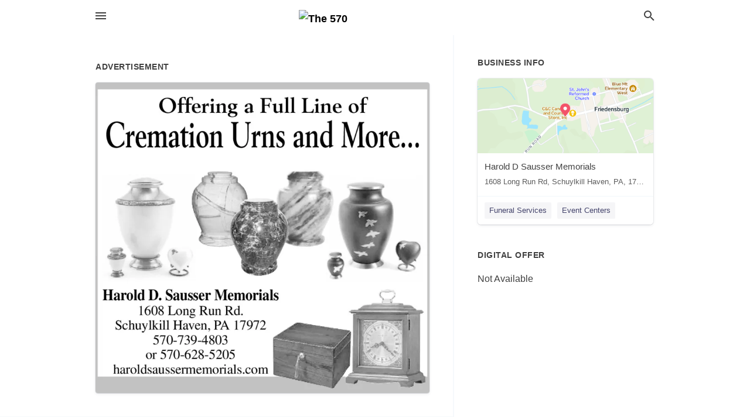

--- FILE ---
content_type: text/html; charset=utf-8
request_url: https://local.the570.com/schuylkill-haven-us-pa/harold-d-sausser-memorials-570-739-4803/2023-01-17-12354745-offering-a-full-line-of-cremation-urns-and-more-dot-harold-d-sausser-memorials-1608-long-run-rd-schuylkill-haven-pa-17972-570-739-4803-or-570-628-5205-haroldsaussermemorials-dot-com-offering-a-full-line-of-cremation-urns-and-more-dot-ha
body_size: 6183
content:
<!DOCTYPE html>
<html lang="en" data-acm-directory="false">
  <head>
    <meta charset="utf-8">
    <meta name="viewport" content="initial-scale=1, width=device-width" />
    <!-- PWA Meta Tags -->
    <meta name="apple-mobile-web-app-capable" content="yes">
    <meta name="apple-mobile-web-app-status-bar-style" content="black-translucent">
    <meta name="apple-mobile-web-app-title" content="TUESDAY, JANUARY 17, 2023 Ad - Harold D Sausser Memorials - The 570">
    <link rel="apple-touch-icon" href="/directory-favicon.ico" />
    <!-- Primary Meta Tags -->
    <title>TUESDAY, JANUARY 17, 2023 Ad - Harold D Sausser Memorials - The 570</title>
    <meta name="title" content="TUESDAY, JANUARY 17, 2023 Ad - Harold D Sausser Memorials - The 570">
    <meta name="description" content="Funeral Services in 1608 Long Run Rd, Schuylkill Haven, PA 17972">
    <link rel="shortcut icon" href="/directory-favicon.ico" />
    <meta itemprop="image" content="https://via.placeholder.com/800x800">

    <!-- Open Graph / Facebook -->
    <meta property="og:url" content="https://local.the570.com/schuylkill-haven-us-pa/harold-d-sausser-memorials-570-739-4803/[base64]">
    <meta property="og:type" content="website">
    <meta property="og:title" content="TUESDAY, JANUARY 17, 2023 Ad - Harold D Sausser Memorials - The 570">
    <meta property="og:description" content="Funeral Services in 1608 Long Run Rd, Schuylkill Haven, PA 17972">
    <meta property="og:image" content="https://via.placeholder.com/800x800">

    <!-- Twitter -->
    <meta property="twitter:url" content="https://local.the570.com/schuylkill-haven-us-pa/harold-d-sausser-memorials-570-739-4803/[base64]">
    <meta property="twitter:title" content="TUESDAY, JANUARY 17, 2023 Ad - Harold D Sausser Memorials - The 570">
    <meta property="twitter:description" content="Funeral Services in 1608 Long Run Rd, Schuylkill Haven, PA 17972">
    <meta property="twitter:image" content="https://via.placeholder.com/800x800">
    <meta property="twitter:card" content="summary_large_image">


    <!-- Google Search Console -->
      <meta name="google-site-verification" content="zeCAoUJbDy132jh8vwUcDfY7xmuXye5u9yrbHtIoEBM" />


    <!-- Other Assets -->
      <link rel="stylesheet" href="https://unpkg.com/leaflet@1.6.0/dist/leaflet.css" integrity="sha512-xwE/Az9zrjBIphAcBb3F6JVqxf46+CDLwfLMHloNu6KEQCAWi6HcDUbeOfBIptF7tcCzusKFjFw2yuvEpDL9wQ==" crossorigin=""/>


    <!-- Google Analytics -->

    <link rel="stylesheet" media="screen" href="/assets/directory/index-625ebbc43c213a1a95e97871809bb1c7c764b7e3acf9db3a90d549597404474f.css" />

    <script>
//<![CDATA[

      const MESEARCH_KEY = "";

//]]>
</script>
      <script src="/assets/directory/resources/jquery.min-a4ef3f56a89b3569946388ef171b1858effcfc18c06695b3b9cab47996be4986.js"></script>
      <link rel="stylesheet" media="screen" href="/assets/directory/materialdesignicons.min-aafad1dc342d5f4be026ca0942dc89d427725af25326ef4881f30e8d40bffe7e.css" />
  </head>

  <body class="preload" data-theme="">


    <style>
      :root {
        --color-link-alt: #6772E5 !important;
      }
    </style>

    <div class="blocker-banner" id="blocker-banner" style="display: none;">
      <div class="blocker-banner-interior">
        <span class="icon mdi mdi-alert"></span>
        <div class="blocker-banner-title">We notice you're using an ad blocker.</div>
        <div class="blocker-banner-text">Since the purpose of this site is to display digital ads, please disable your ad blocker to prevent content from breaking.</div>
        <span class="close mdi mdi-close"></span>
      </div>
    </div>

    <div class="wrapper">
      <div class="header ">
  <div class="header-main">
    <div class="container ">
      <style>
  body {
    font-family: "Arial", sans-serif;
  }
</style>
<a class="logo" href=/ aria-label="Business logo clickable to go to the home page">
    <img src="https://assets.secure.ownlocal.com/img/logos/1419/original_logos.png?1522864094" alt="The 570">
</a>
<a class="mdi main-nav-item mdi-menu menu-container" aria-label="hamburger menu" aria-expanded="false" href="."></a>
<a class="mdi main-nav-item search-icon" style="right: 20px;left: auto;" href="." title="Search business collapsed">
  <svg class="magnify-icon" xmlns="http://www.w3.org/2000/svg" width="1em" height="1em" viewBox="0 0 24 24">
    <path fill="#404040" d="M9.5 3A6.5 6.5 0 0 1 16 9.5c0 1.61-.59 3.09-1.56 4.23l.27.27h.79l5 5l-1.5 1.5l-5-5v-.79l-.27-.27A6.52 6.52 0 0 1 9.5 16A6.5 6.5 0 0 1 3 9.5A6.5 6.5 0 0 1 9.5 3m0 2C7 5 5 7 5 9.5S7 14 9.5 14S14 12 14 9.5S12 5 9.5 5" />
  </svg>
  <svg class="ex-icon" xmlns="http://www.w3.org/2000/svg" width="1em" height="1em" viewBox="0 0 24 24">
    <path fill="#404040" d="M6.4 19L5 17.6l5.6-5.6L5 6.4L6.4 5l5.6 5.6L17.6 5L19 6.4L13.4 12l5.6 5.6l-1.4 1.4l-5.6-5.6z" />
  </svg>
</a>
<ul class="nav">
  <li><a href="/" aria-label="directory home"><span class="mdi mdi-home"></span><span>Directory Home</span></a></li>
  <li><a href="/shop-local" aria-label="shop local"><span class="mdi mdi-storefront"></span><span>Shop Local</span></a></li>
  <li>
    <li><a href="/ads" aria-label="printed ads"><span class="mdi mdi-newspaper"></span><span>Print Ads</span></a></li>
  <li><a href="/categories" aria-label="categories"><span class="mdi mdi-layers-outline"></span><span>Categories</span></a></li>
  <li>
    <a href="http://the570.com/"  aria-label="newspaper name">
      <span class="mdi mdi-home-outline"></span><span>The 570</span>
    </a>
  </li>
</ul>
<div class="header-search">
  <svg xmlns="http://www.w3.org/2000/svg" width="20px" height="20px" viewBox="0 2 25 25">
    <path fill="#404040" d="M9.5 3A6.5 6.5 0 0 1 16 9.5c0 1.61-.59 3.09-1.56 4.23l.27.27h.79l5 5l-1.5 1.5l-5-5v-.79l-.27-.27A6.52 6.52 0 0 1 9.5 16A6.5 6.5 0 0 1 3 9.5A6.5 6.5 0 0 1 9.5 3m0 2C7 5 5 7 5 9.5S7 14 9.5 14S14 12 14 9.5S12 5 9.5 5"></path>
  </svg>
    <form action="/businesses" accept-charset="UTF-8" method="get">
      <input class="search-box" autocomplete="off" type="text" placeholder="Search for businesses" name="q" value="" />
</form></div>

    </div>
  </div>
</div>


      <link rel="stylesheet" media="screen" href="/assets/directory/ads-8d4cbb0ac9ea355c871c5182567aa0470af4806c8332c30d07bd3d73e02b9029.css" />

<div class="page">
        <div id="details_ad_entity" class="columns" data-entity-id=12354745 data-entity-type="ad" data-controller="ads" data-action="show">
  <div class="column left-column">
    <div class="block">
      <div class="block-interior">
        <h3><span class="translation_missing" title="translation missing: en.directory.advertisement">Advertisement</span></h3>
        <img class="promo" src="https://assets.secure.ownlocal.com/img/uploads/12354745/large_images.webp" alt="Ad promo image large">
      </div>
    </div>
    <div class="block">
      <div class="block-interior">
          <ul class="specs">
              <li>
                  <h3>Published Date</h3>
                  <span>January 17, 2023</span>
                    <div class="expired-note">
                      This ad was originally published on this date and may contain an offer that is no longer valid. 
                      To learn more about this business and its most recent offers, 
                      <a href="/schuylkill%20haven-pa/harold-d-sausser-memorials-570-739-4803">click here</a>.
                    </div>
              </li>
          </ul>
        </div>
      </div>
      <div class="block">
        <div class="block-interior">
          <div class="promo-text">
            <h3>Ad Text</h3>
            <div class="promo-text-interior">
            <p>Offering a Full Line of
Cremation Urns and More..
Harold D. Sausser Memorials
1608 Long Run Rd.
Schuylkill Haven, PA 17972
570-739-4803
or 570-628-5205
haroldsaussermemorials.com
 Offering a Full Line of Cremation Urns and More.. Harold D. Sausser Memorials 1608 Long Run Rd. Schuylkill Haven, PA 17972 570-739-4803 or 570-628-5205 haroldsaussermemorials.com</p>
          </div>
        </div>
      </div>
    </div>
  </div>
  <div class="column right-column">
    <div class="block">
      <div class="block-interior">
          <h3>Business Info</h3>
          <ul id="businesses_entity" class="cards" style="margin-bottom: 15px;">
              
<li class="" data-entity-id="28754059" data-name="Harold D Sausser Memorials" data-entity-type="business" data-controller="ads" data-action="show">
  <a itemscope itemtype="http://schema.org/LocalBusiness" class="card-top" href="/schuylkill%20haven-pa/harold-d-sausser-memorials-570-739-4803" title="Harold D Sausser Memorials" aria-label="Harold D Sausser Memorials 1608 Long Run Rd, Schuylkill Haven, PA, 17972" >
    <div
      class="image "
        style= "background-image: url('https://fbcdn.net/static_map.php?size=400x400&amp;zoom=15&amp;markers=40.602%2C-76.2453&amp;scale=2');"
    >
    </div>
    <div class="card-info">
      <div itemprop="name" class="name">Harold D Sausser Memorials</div>
      <span itemprop="address" itemscope itemtype="http://schema.org/PostalAddress">
        <div itemprop="streetAddress" class="details">1608 Long Run Rd, Schuylkill Haven, PA, 17972</div>
      </span>
    </div>
  </a>
  <div class="card-bottom">

    
<a class="tag" href="/categories/services/funeral-services">
  Funeral Services
</a>

<a class="tag" href="/categories/community/event-centers">
  Event Centers
</a>

  </div>
</li>

          </ul>
        <h3>Digital Offer</h3>
          <span>Not Available</span>
      </div>
    </div>
  </div>
  <div class="clear">
  </div>
</div>



        <section>
            
<section>
  <div class="container">
    <h2>OTHER PRINT ADS</h2>
    <div id="carouselads" class="cards carousel promos">
      <div title="left arrow icon" class="control previous"><span class="mdi"><svg xmlns="http://www.w3.org/2000/svg" width="1em" height="1em" viewBox="0 0 24 24"><path fill="currentColor" d="M15.41 16.58L10.83 12l4.58-4.59L14 6l-6 6l6 6z"/></svg></span></div>
      <div title="right arrow icon" class="control next"><span class="mdi"><svg xmlns="http://www.w3.org/2000/svg" width="1em" height="1em" viewBox="0 0 24 24"><path fill="currentColor" d="M8.59 16.58L13.17 12L8.59 7.41L10 6l6 6l-6 6z"/></svg></span></div>
      <div class="stage active">
        <ul id="ads_entity">
          
<li data-entity-id="12606896" data-entity-type="ad" data-controller="ads" data-action="show">
  <a class="card-top" href="/schuylkill-haven-pa/harold-d-sausser-memorials-570-739-4803/[base64]" aria-label="03/01/24">
    <div class="image "
        style="background-image: url('https://assets.secure.ownlocal.com/img/uploads/12606896/hover_images.webp');"
    ></div>
    <div class="card-info">
      <div
        class="details"
        data-ad-start-date='03/01/24'
        data-business-name='Harold D Sausser Memorials'
        data-business-address='1608 Long Run Rd'
        data-business-city='Schuylkill Haven'
        data-business-state='PA'
        data-business-phone='+15707394803'
        data-business-website='https://haroldsaussermemorials.com/'
        data-business-profile='/schuylkill%20haven-pa/harold-d-sausser-memorials-570-739-4803'
      >
        <span class="mdi mdi-calendar"></span>03/01/24
      </div>
    </div>
  </a>
</li>

<li data-entity-id="12604213" data-entity-type="ad" data-controller="ads" data-action="show">
  <a class="card-top" href="/schuylkill-haven-pa/harold-d-sausser-memorials-570-739-4803/[base64]" aria-label="02/27/24">
    <div class="image "
        style="background-image: url('https://assets.secure.ownlocal.com/img/uploads/12604213/hover_images.webp');"
    ></div>
    <div class="card-info">
      <div
        class="details"
        data-ad-start-date='02/27/24'
        data-business-name='Harold D Sausser Memorials'
        data-business-address='1608 Long Run Rd'
        data-business-city='Schuylkill Haven'
        data-business-state='PA'
        data-business-phone='+15707394803'
        data-business-website='https://haroldsaussermemorials.com/'
        data-business-profile='/schuylkill%20haven-pa/harold-d-sausser-memorials-570-739-4803'
      >
        <span class="mdi mdi-calendar"></span>02/27/24
      </div>
    </div>
  </a>
</li>

<li data-entity-id="12601814" data-entity-type="ad" data-controller="ads" data-action="show">
  <a class="card-top" href="/schuylkill-haven-pa/harold-d-sausser-memorials-570-739-4803/[base64]" aria-label="02/23/24">
    <div class="image "
        style="background-image: url('https://assets.secure.ownlocal.com/img/uploads/12601814/hover_images.webp');"
    ></div>
    <div class="card-info">
      <div
        class="details"
        data-ad-start-date='02/23/24'
        data-business-name='Harold D Sausser Memorials'
        data-business-address='1608 Long Run Rd'
        data-business-city='Schuylkill Haven'
        data-business-state='PA'
        data-business-phone='+15707394803'
        data-business-website='https://haroldsaussermemorials.com/'
        data-business-profile='/schuylkill%20haven-pa/harold-d-sausser-memorials-570-739-4803'
      >
        <span class="mdi mdi-calendar"></span>02/23/24
      </div>
    </div>
  </a>
</li>

<li data-entity-id="12599066" data-entity-type="ad" data-controller="ads" data-action="show">
  <a class="card-top" href="/schuylkill-haven-pa/harold-d-sausser-memorials-570-739-4803/[base64]" aria-label="02/20/24">
    <div class="image "
        style="background-image: url('https://assets.secure.ownlocal.com/img/uploads/12599066/hover_images.webp');"
    ></div>
    <div class="card-info">
      <div
        class="details"
        data-ad-start-date='02/20/24'
        data-business-name='Harold D Sausser Memorials'
        data-business-address='1608 Long Run Rd'
        data-business-city='Schuylkill Haven'
        data-business-state='PA'
        data-business-phone='+15707394803'
        data-business-website='https://haroldsaussermemorials.com/'
        data-business-profile='/schuylkill%20haven-pa/harold-d-sausser-memorials-570-739-4803'
      >
        <span class="mdi mdi-calendar"></span>02/20/24
      </div>
    </div>
  </a>
</li>

<li data-entity-id="12597268" data-entity-type="ad" data-controller="ads" data-action="show">
  <a class="card-top" href="/schuylkill-haven-pa/harold-d-sausser-memorials-570-739-4803/[base64]" aria-label="02/16/24">
    <div class="image "
        style="background-image: url('https://assets.secure.ownlocal.com/img/uploads/12597268/hover_images.webp');"
    ></div>
    <div class="card-info">
      <div
        class="details"
        data-ad-start-date='02/16/24'
        data-business-name='Harold D Sausser Memorials'
        data-business-address='1608 Long Run Rd'
        data-business-city='Schuylkill Haven'
        data-business-state='PA'
        data-business-phone='+15707394803'
        data-business-website='https://haroldsaussermemorials.com/'
        data-business-profile='/schuylkill%20haven-pa/harold-d-sausser-memorials-570-739-4803'
      >
        <span class="mdi mdi-calendar"></span>02/16/24
      </div>
    </div>
  </a>
</li>

        </ul>
      </div>
        <div class="stage">
          <ul id="ads_entity">
            
<li data-entity-id="12594607" data-entity-type="ad" data-controller="ads" data-action="show">
  <a class="card-top" href="/schuylkill-haven-pa/harold-d-sausser-memorials-570-739-4803/[base64]" aria-label="02/13/24">
    <div class="image "
        style="background-image: url('https://assets.secure.ownlocal.com/img/uploads/12594607/hover_images.webp');"
    ></div>
    <div class="card-info">
      <div
        class="details"
        data-ad-start-date='02/13/24'
        data-business-name='Harold D Sausser Memorials'
        data-business-address='1608 Long Run Rd'
        data-business-city='Schuylkill Haven'
        data-business-state='PA'
        data-business-phone='+15707394803'
        data-business-website='https://haroldsaussermemorials.com/'
        data-business-profile='/schuylkill%20haven-pa/harold-d-sausser-memorials-570-739-4803'
      >
        <span class="mdi mdi-calendar"></span>02/13/24
      </div>
    </div>
  </a>
</li>

<li data-entity-id="12592683" data-entity-type="ad" data-controller="ads" data-action="show">
  <a class="card-top" href="/schuylkill-haven-pa/harold-d-sausser-memorials-570-739-4803/[base64]" aria-label="02/09/24">
    <div class="image "
        style="background-image: url('https://assets.secure.ownlocal.com/img/uploads/12592683/hover_images.webp');"
    ></div>
    <div class="card-info">
      <div
        class="details"
        data-ad-start-date='02/09/24'
        data-business-name='Harold D Sausser Memorials'
        data-business-address='1608 Long Run Rd'
        data-business-city='Schuylkill Haven'
        data-business-state='PA'
        data-business-phone='+15707394803'
        data-business-website='https://haroldsaussermemorials.com/'
        data-business-profile='/schuylkill%20haven-pa/harold-d-sausser-memorials-570-739-4803'
      >
        <span class="mdi mdi-calendar"></span>02/09/24
      </div>
    </div>
  </a>
</li>

<li data-entity-id="12590450" data-entity-type="ad" data-controller="ads" data-action="show">
  <a class="card-top" href="/schuylkill-haven-pa/harold-d-sausser-memorials-570-739-4803/[base64]" aria-label="02/06/24">
    <div class="image "
        style="background-image: url('https://assets.secure.ownlocal.com/img/uploads/12590450/hover_images.webp');"
    ></div>
    <div class="card-info">
      <div
        class="details"
        data-ad-start-date='02/06/24'
        data-business-name='Harold D Sausser Memorials'
        data-business-address='1608 Long Run Rd'
        data-business-city='Schuylkill Haven'
        data-business-state='PA'
        data-business-phone='+15707394803'
        data-business-website='https://haroldsaussermemorials.com/'
        data-business-profile='/schuylkill%20haven-pa/harold-d-sausser-memorials-570-739-4803'
      >
        <span class="mdi mdi-calendar"></span>02/06/24
      </div>
    </div>
  </a>
</li>

<li data-entity-id="12589128" data-entity-type="ad" data-controller="ads" data-action="show">
  <a class="card-top" href="/schuylkill-haven-pa/harold-d-sausser-memorials-570-739-4803/[base64]" aria-label="02/02/24">
    <div class="image "
        style="background-image: url('https://assets.secure.ownlocal.com/img/uploads/12589128/hover_images.webp');"
    ></div>
    <div class="card-info">
      <div
        class="details"
        data-ad-start-date='02/02/24'
        data-business-name='Harold D Sausser Memorials'
        data-business-address='1608 Long Run Rd'
        data-business-city='Schuylkill Haven'
        data-business-state='PA'
        data-business-phone='+15707394803'
        data-business-website='https://haroldsaussermemorials.com/'
        data-business-profile='/schuylkill%20haven-pa/harold-d-sausser-memorials-570-739-4803'
      >
        <span class="mdi mdi-calendar"></span>02/02/24
      </div>
    </div>
  </a>
</li>

<li data-entity-id="12586527" data-entity-type="ad" data-controller="ads" data-action="show">
  <a class="card-top" href="/schuylkill-haven-pa/harold-d-sausser-memorials-570-739-4803/[base64]" aria-label="01/30/24">
    <div class="image "
        style="background-image: url('https://assets.secure.ownlocal.com/img/uploads/12586527/hover_images.webp');"
    ></div>
    <div class="card-info">
      <div
        class="details"
        data-ad-start-date='01/30/24'
        data-business-name='Harold D Sausser Memorials'
        data-business-address='1608 Long Run Rd'
        data-business-city='Schuylkill Haven'
        data-business-state='PA'
        data-business-phone='+15707394803'
        data-business-website='https://haroldsaussermemorials.com/'
        data-business-profile='/schuylkill%20haven-pa/harold-d-sausser-memorials-570-739-4803'
      >
        <span class="mdi mdi-calendar"></span>01/30/24
      </div>
    </div>
  </a>
</li>

          </ul>
        </div>
        <div class="stage">
          <ul id="ads_entity">
            
<li data-entity-id="12585032" data-entity-type="ad" data-controller="ads" data-action="show">
  <a class="card-top" href="/schuylkill-haven-pa/harold-d-sausser-memorials-570-739-4803/[base64]" aria-label="01/26/24">
    <div class="image "
        style="background-image: url('https://assets.secure.ownlocal.com/img/uploads/12585032/hover_images.webp');"
    ></div>
    <div class="card-info">
      <div
        class="details"
        data-ad-start-date='01/26/24'
        data-business-name='Harold D Sausser Memorials'
        data-business-address='1608 Long Run Rd'
        data-business-city='Schuylkill Haven'
        data-business-state='PA'
        data-business-phone='+15707394803'
        data-business-website='https://haroldsaussermemorials.com/'
        data-business-profile='/schuylkill%20haven-pa/harold-d-sausser-memorials-570-739-4803'
      >
        <span class="mdi mdi-calendar"></span>01/26/24
      </div>
    </div>
  </a>
</li>

<li data-entity-id="12582309" data-entity-type="ad" data-controller="ads" data-action="show">
  <a class="card-top" href="/schuylkill-haven-pa/harold-d-sausser-memorials-570-739-4803/2024-01-23-12582309" aria-label="01/23/24">
    <div class="image "
        style="background-image: url('https://assets.secure.ownlocal.com/img/uploads/12582309/hover_images.webp');"
    ></div>
    <div class="card-info">
      <div
        class="details"
        data-ad-start-date='01/23/24'
        data-business-name='Harold D Sausser Memorials'
        data-business-address='1608 Long Run Rd'
        data-business-city='Schuylkill Haven'
        data-business-state='PA'
        data-business-phone='+15707394803'
        data-business-website='https://haroldsaussermemorials.com/'
        data-business-profile='/schuylkill%20haven-pa/harold-d-sausser-memorials-570-739-4803'
      >
        <span class="mdi mdi-calendar"></span>01/23/24
      </div>
    </div>
  </a>
</li>

<li data-entity-id="12581114" data-entity-type="ad" data-controller="ads" data-action="show">
  <a class="card-top" href="/schuylkill-haven-pa/harold-d-sausser-memorials-570-739-4803/[base64]" aria-label="01/19/24">
    <div class="image "
        style="background-image: url('https://assets.secure.ownlocal.com/img/uploads/12581114/hover_images.webp');"
    ></div>
    <div class="card-info">
      <div
        class="details"
        data-ad-start-date='01/19/24'
        data-business-name='Harold D Sausser Memorials'
        data-business-address='1608 Long Run Rd'
        data-business-city='Schuylkill Haven'
        data-business-state='PA'
        data-business-phone='+15707394803'
        data-business-website='https://haroldsaussermemorials.com/'
        data-business-profile='/schuylkill%20haven-pa/harold-d-sausser-memorials-570-739-4803'
      >
        <span class="mdi mdi-calendar"></span>01/19/24
      </div>
    </div>
  </a>
</li>

<li data-entity-id="12579567" data-entity-type="ad" data-controller="ads" data-action="show">
  <a class="card-top" href="/schuylkill-haven-pa/harold-d-sausser-memorials-570-739-4803/[base64]" aria-label="01/16/24">
    <div class="image "
        style="background-image: url('https://assets.secure.ownlocal.com/img/uploads/12579567/hover_images.webp');"
    ></div>
    <div class="card-info">
      <div
        class="details"
        data-ad-start-date='01/16/24'
        data-business-name='Harold D Sausser Memorials'
        data-business-address='1608 Long Run Rd'
        data-business-city='Schuylkill Haven'
        data-business-state='PA'
        data-business-phone='+15707394803'
        data-business-website='https://haroldsaussermemorials.com/'
        data-business-profile='/schuylkill%20haven-pa/harold-d-sausser-memorials-570-739-4803'
      >
        <span class="mdi mdi-calendar"></span>01/16/24
      </div>
    </div>
  </a>
</li>

<li data-entity-id="12578415" data-entity-type="ad" data-controller="ads" data-action="show">
  <a class="card-top" href="/schuylkill-haven-pa/harold-d-sausser-memorials-570-739-4803/[base64]" aria-label="01/12/24">
    <div class="image "
        style="background-image: url('https://assets.secure.ownlocal.com/img/uploads/12578415/hover_images.webp');"
    ></div>
    <div class="card-info">
      <div
        class="details"
        data-ad-start-date='01/12/24'
        data-business-name='Harold D Sausser Memorials'
        data-business-address='1608 Long Run Rd'
        data-business-city='Schuylkill Haven'
        data-business-state='PA'
        data-business-phone='+15707394803'
        data-business-website='https://haroldsaussermemorials.com/'
        data-business-profile='/schuylkill%20haven-pa/harold-d-sausser-memorials-570-739-4803'
      >
        <span class="mdi mdi-calendar"></span>01/12/24
      </div>
    </div>
  </a>
</li>

          </ul>
        </div>
        <div class="stage">
          <ul id="ads_entity">
            
<li data-entity-id="12576791" data-entity-type="ad" data-controller="ads" data-action="show">
  <a class="card-top" href="/schuylkill-haven-pa/harold-d-sausser-memorials-570-739-4803/[base64]" aria-label="01/09/24">
    <div class="image "
        style="background-image: url('https://assets.secure.ownlocal.com/img/uploads/12576791/hover_images.webp');"
    ></div>
    <div class="card-info">
      <div
        class="details"
        data-ad-start-date='01/09/24'
        data-business-name='Harold D Sausser Memorials'
        data-business-address='1608 Long Run Rd'
        data-business-city='Schuylkill Haven'
        data-business-state='PA'
        data-business-phone='+15707394803'
        data-business-website='https://haroldsaussermemorials.com/'
        data-business-profile='/schuylkill%20haven-pa/harold-d-sausser-memorials-570-739-4803'
      >
        <span class="mdi mdi-calendar"></span>01/09/24
      </div>
    </div>
  </a>
</li>

<li data-entity-id="12575550" data-entity-type="ad" data-controller="ads" data-action="show">
  <a class="card-top" href="/schuylkill-haven-pa/harold-d-sausser-memorials-570-739-4803/[base64]" aria-label="01/05/24">
    <div class="image "
        style="background-image: url('https://assets.secure.ownlocal.com/img/uploads/12575550/hover_images.webp');"
    ></div>
    <div class="card-info">
      <div
        class="details"
        data-ad-start-date='01/05/24'
        data-business-name='Harold D Sausser Memorials'
        data-business-address='1608 Long Run Rd'
        data-business-city='Schuylkill Haven'
        data-business-state='PA'
        data-business-phone='+15707394803'
        data-business-website='https://haroldsaussermemorials.com/'
        data-business-profile='/schuylkill%20haven-pa/harold-d-sausser-memorials-570-739-4803'
      >
        <span class="mdi mdi-calendar"></span>01/05/24
      </div>
    </div>
  </a>
</li>

<li data-entity-id="12574230" data-entity-type="ad" data-controller="ads" data-action="show">
  <a class="card-top" href="/schuylkill-haven-pa/harold-d-sausser-memorials-570-739-4803/[base64]" aria-label="01/02/24">
    <div class="image "
        style="background-image: url('https://assets.secure.ownlocal.com/img/uploads/12574230/hover_images.webp');"
    ></div>
    <div class="card-info">
      <div
        class="details"
        data-ad-start-date='01/02/24'
        data-business-name='Harold D Sausser Memorials'
        data-business-address='1608 Long Run Rd'
        data-business-city='Schuylkill Haven'
        data-business-state='PA'
        data-business-phone='+15707394803'
        data-business-website='https://haroldsaussermemorials.com/'
        data-business-profile='/schuylkill%20haven-pa/harold-d-sausser-memorials-570-739-4803'
      >
        <span class="mdi mdi-calendar"></span>01/02/24
      </div>
    </div>
  </a>
</li>

<li data-entity-id="12573207" data-entity-type="ad" data-controller="ads" data-action="show">
  <a class="card-top" href="/schuylkill-haven-pa/harold-d-sausser-memorials-570-739-4803/[base64]" aria-label="12/29/23">
    <div class="image "
        style="background-image: url('https://assets.secure.ownlocal.com/img/uploads/12573207/hover_images.webp');"
    ></div>
    <div class="card-info">
      <div
        class="details"
        data-ad-start-date='12/29/23'
        data-business-name='Harold D Sausser Memorials'
        data-business-address='1608 Long Run Rd'
        data-business-city='Schuylkill Haven'
        data-business-state='PA'
        data-business-phone='+15707394803'
        data-business-website='https://haroldsaussermemorials.com/'
        data-business-profile='/schuylkill%20haven-pa/harold-d-sausser-memorials-570-739-4803'
      >
        <span class="mdi mdi-calendar"></span>12/29/23
      </div>
    </div>
  </a>
</li>

<li data-entity-id="12572027" data-entity-type="ad" data-controller="ads" data-action="show">
  <a class="card-top" href="/schuylkill-haven-pa/harold-d-sausser-memorials-570-739-4803/[base64]" aria-label="12/26/23">
    <div class="image "
        style="background-image: url('https://assets.secure.ownlocal.com/img/uploads/12572027/hover_images.webp');"
    ></div>
    <div class="card-info">
      <div
        class="details"
        data-ad-start-date='12/26/23'
        data-business-name='Harold D Sausser Memorials'
        data-business-address='1608 Long Run Rd'
        data-business-city='Schuylkill Haven'
        data-business-state='PA'
        data-business-phone='+15707394803'
        data-business-website='https://haroldsaussermemorials.com/'
        data-business-profile='/schuylkill%20haven-pa/harold-d-sausser-memorials-570-739-4803'
      >
        <span class="mdi mdi-calendar"></span>12/26/23
      </div>
    </div>
  </a>
</li>

          </ul>
        </div>
        <div class="stage">
          <ul id="ads_entity">
            
<li data-entity-id="12570678" data-entity-type="ad" data-controller="ads" data-action="show">
  <a class="card-top" href="/schuylkill-haven-pa/harold-d-sausser-memorials-570-739-4803/[base64]" aria-label="12/22/23">
    <div class="image "
        style="background-image: url('https://assets.secure.ownlocal.com/img/uploads/12570678/hover_images.webp');"
    ></div>
    <div class="card-info">
      <div
        class="details"
        data-ad-start-date='12/22/23'
        data-business-name='Harold D Sausser Memorials'
        data-business-address='1608 Long Run Rd'
        data-business-city='Schuylkill Haven'
        data-business-state='PA'
        data-business-phone='+15707394803'
        data-business-website='https://haroldsaussermemorials.com/'
        data-business-profile='/schuylkill%20haven-pa/harold-d-sausser-memorials-570-739-4803'
      >
        <span class="mdi mdi-calendar"></span>12/22/23
      </div>
    </div>
  </a>
</li>

<li data-entity-id="12568085" data-entity-type="ad" data-controller="ads" data-action="show">
  <a class="card-top" href="/schuylkill-haven-pa/harold-d-sausser-memorials-570-739-4803/[base64]" aria-label="12/19/23">
    <div class="image "
        style="background-image: url('https://assets.secure.ownlocal.com/img/uploads/12568085/hover_images.webp');"
    ></div>
    <div class="card-info">
      <div
        class="details"
        data-ad-start-date='12/19/23'
        data-business-name='Harold D Sausser Memorials'
        data-business-address='1608 Long Run Rd'
        data-business-city='Schuylkill Haven'
        data-business-state='PA'
        data-business-phone='+15707394803'
        data-business-website='https://haroldsaussermemorials.com/'
        data-business-profile='/schuylkill%20haven-pa/harold-d-sausser-memorials-570-739-4803'
      >
        <span class="mdi mdi-calendar"></span>12/19/23
      </div>
    </div>
  </a>
</li>

<li data-entity-id="12566575" data-entity-type="ad" data-controller="ads" data-action="show">
  <a class="card-top" href="/schuylkill-haven-pa/harold-d-sausser-memorials-570-739-4803/[base64]" aria-label="12/15/23">
    <div class="image "
        style="background-image: url('https://assets.secure.ownlocal.com/img/uploads/12566575/hover_images.webp');"
    ></div>
    <div class="card-info">
      <div
        class="details"
        data-ad-start-date='12/15/23'
        data-business-name='Harold D Sausser Memorials'
        data-business-address='1608 Long Run Rd'
        data-business-city='Schuylkill Haven'
        data-business-state='PA'
        data-business-phone='+15707394803'
        data-business-website='https://haroldsaussermemorials.com/'
        data-business-profile='/schuylkill%20haven-pa/harold-d-sausser-memorials-570-739-4803'
      >
        <span class="mdi mdi-calendar"></span>12/15/23
      </div>
    </div>
  </a>
</li>

<li data-entity-id="12564187" data-entity-type="ad" data-controller="ads" data-action="show">
  <a class="card-top" href="/schuylkill-haven-pa/harold-d-sausser-memorials-570-739-4803/[base64]" aria-label="12/12/23">
    <div class="image "
        style="background-image: url('https://assets.secure.ownlocal.com/img/uploads/12564187/hover_images.webp');"
    ></div>
    <div class="card-info">
      <div
        class="details"
        data-ad-start-date='12/12/23'
        data-business-name='Harold D Sausser Memorials'
        data-business-address='1608 Long Run Rd'
        data-business-city='Schuylkill Haven'
        data-business-state='PA'
        data-business-phone='+15707394803'
        data-business-website='https://haroldsaussermemorials.com/'
        data-business-profile='/schuylkill%20haven-pa/harold-d-sausser-memorials-570-739-4803'
      >
        <span class="mdi mdi-calendar"></span>12/12/23
      </div>
    </div>
  </a>
</li>

<li data-entity-id="12562789" data-entity-type="ad" data-controller="ads" data-action="show">
  <a class="card-top" href="/schuylkill-haven-pa/harold-d-sausser-memorials-570-739-4803/[base64]" aria-label="12/08/23">
    <div class="image "
        style="background-image: url('https://assets.secure.ownlocal.com/img/uploads/12562789/hover_images.webp');"
    ></div>
    <div class="card-info">
      <div
        class="details"
        data-ad-start-date='12/08/23'
        data-business-name='Harold D Sausser Memorials'
        data-business-address='1608 Long Run Rd'
        data-business-city='Schuylkill Haven'
        data-business-state='PA'
        data-business-phone='+15707394803'
        data-business-website='https://haroldsaussermemorials.com/'
        data-business-profile='/schuylkill%20haven-pa/harold-d-sausser-memorials-570-739-4803'
      >
        <span class="mdi mdi-calendar"></span>12/08/23
      </div>
    </div>
  </a>
</li>

          </ul>
        </div>
        <div class="stage">
          <ul id="ads_entity">
            
<li data-entity-id="12560540" data-entity-type="ad" data-controller="ads" data-action="show">
  <a class="card-top" href="/schuylkill-haven-pa/harold-d-sausser-memorials-570-739-4803/[base64]" aria-label="12/05/23">
    <div class="image "
        style="background-image: url('https://assets.secure.ownlocal.com/img/uploads/12560540/hover_images.webp');"
    ></div>
    <div class="card-info">
      <div
        class="details"
        data-ad-start-date='12/05/23'
        data-business-name='Harold D Sausser Memorials'
        data-business-address='1608 Long Run Rd'
        data-business-city='Schuylkill Haven'
        data-business-state='PA'
        data-business-phone='+15707394803'
        data-business-website='https://haroldsaussermemorials.com/'
        data-business-profile='/schuylkill%20haven-pa/harold-d-sausser-memorials-570-739-4803'
      >
        <span class="mdi mdi-calendar"></span>12/05/23
      </div>
    </div>
  </a>
</li>

<li data-entity-id="12558965" data-entity-type="ad" data-controller="ads" data-action="show">
  <a class="card-top" href="/schuylkill-haven-pa/harold-d-sausser-memorials-570-739-4803/[base64]" aria-label="12/01/23">
    <div class="image "
        style="background-image: url('https://assets.secure.ownlocal.com/img/uploads/12558965/hover_images.webp');"
    ></div>
    <div class="card-info">
      <div
        class="details"
        data-ad-start-date='12/01/23'
        data-business-name='Harold D Sausser Memorials'
        data-business-address='1608 Long Run Rd'
        data-business-city='Schuylkill Haven'
        data-business-state='PA'
        data-business-phone='+15707394803'
        data-business-website='https://haroldsaussermemorials.com/'
        data-business-profile='/schuylkill%20haven-pa/harold-d-sausser-memorials-570-739-4803'
      >
        <span class="mdi mdi-calendar"></span>12/01/23
      </div>
    </div>
  </a>
</li>

<li data-entity-id="12556593" data-entity-type="ad" data-controller="ads" data-action="show">
  <a class="card-top" href="/schuylkill-haven-pa/harold-d-sausser-memorials-570-739-4803/[base64]" aria-label="11/28/23">
    <div class="image "
        style="background-image: url('https://assets.secure.ownlocal.com/img/uploads/12556593/hover_images.webp');"
    ></div>
    <div class="card-info">
      <div
        class="details"
        data-ad-start-date='11/28/23'
        data-business-name='Harold D Sausser Memorials'
        data-business-address='1608 Long Run Rd'
        data-business-city='Schuylkill Haven'
        data-business-state='PA'
        data-business-phone='+15707394803'
        data-business-website='https://haroldsaussermemorials.com/'
        data-business-profile='/schuylkill%20haven-pa/harold-d-sausser-memorials-570-739-4803'
      >
        <span class="mdi mdi-calendar"></span>11/28/23
      </div>
    </div>
  </a>
</li>

<li data-entity-id="12554888" data-entity-type="ad" data-controller="ads" data-action="show">
  <a class="card-top" href="/schuylkill-haven-pa/harold-d-sausser-memorials-570-739-4803/[base64]" aria-label="11/24/23">
    <div class="image "
        style="background-image: url('https://assets.secure.ownlocal.com/img/uploads/12554888/hover_images.webp');"
    ></div>
    <div class="card-info">
      <div
        class="details"
        data-ad-start-date='11/24/23'
        data-business-name='Harold D Sausser Memorials'
        data-business-address='1608 Long Run Rd'
        data-business-city='Schuylkill Haven'
        data-business-state='PA'
        data-business-phone='+15707394803'
        data-business-website='https://haroldsaussermemorials.com/'
        data-business-profile='/schuylkill%20haven-pa/harold-d-sausser-memorials-570-739-4803'
      >
        <span class="mdi mdi-calendar"></span>11/24/23
      </div>
    </div>
  </a>
</li>

<li data-entity-id="12551787" data-entity-type="ad" data-controller="ads" data-action="show">
  <a class="card-top" href="/schuylkill-haven-pa/harold-d-sausser-memorials-570-739-4803/[base64]" aria-label="11/21/23">
    <div class="image "
        style="background-image: url('https://assets.secure.ownlocal.com/img/uploads/12551787/hover_images.webp');"
    ></div>
    <div class="card-info">
      <div
        class="details"
        data-ad-start-date='11/21/23'
        data-business-name='Harold D Sausser Memorials'
        data-business-address='1608 Long Run Rd'
        data-business-city='Schuylkill Haven'
        data-business-state='PA'
        data-business-phone='+15707394803'
        data-business-website='https://haroldsaussermemorials.com/'
        data-business-profile='/schuylkill%20haven-pa/harold-d-sausser-memorials-570-739-4803'
      >
        <span class="mdi mdi-calendar"></span>11/21/23
      </div>
    </div>
  </a>
</li>

          </ul>
        </div>
    </div>
    
  </div>
</section>

<script>  
  document.addEventListener('DOMContentLoaded', function(e) {
      var carousel = document.querySelector("#carouselads");
      var next = carousel.querySelector(".control.next");
      var prev = carousel.querySelector(".control.previous");

      const cardTrigger = () => {
          lazyLoadImages("ads");
      };

      next.addEventListener("click", cardTrigger);
      prev.addEventListener("click", cardTrigger);
  });
</script>

        </section>
</div>

<script src="/assets/directory/ads-43f6cb505f5bca184b8c807a73470538605d9c43b4255ae7e923b8938c6dc67c.js"></script>


      <div class="footer">
  <div class="container">
    <div class="footer-top">
      <div class="links categories">
        <p class="footer-title">Categories</p>
        <ul>
          
<li>
  <a href="/categories/agriculture" aria-label='category Agriculture' >
    <span>
      Agriculture
    </span>
  </a>
</li>

<li>
  <a href="/categories/arts-and-entertainment" aria-label='category Arts and Entertainment' >
    <span>
      Arts and Entertainment
    </span>
  </a>
</li>

<li>
  <a href="/categories/auto" aria-label='category Auto' >
    <span>
      Auto
    </span>
  </a>
</li>

<li>
  <a href="/categories/beauty-and-wellness" aria-label='category Beauty and Wellness' >
    <span>
      Beauty and Wellness
    </span>
  </a>
</li>

<li>
  <a href="/categories/communication" aria-label='category Communication' >
    <span>
      Communication
    </span>
  </a>
</li>

<li>
  <a href="/categories/community" aria-label='category Community' >
    <span>
      Community
    </span>
  </a>
</li>

<li>
  <a href="/categories/construction" aria-label='category Construction' >
    <span>
      Construction
    </span>
  </a>
</li>

<li>
  <a href="/categories/education" aria-label='category Education' >
    <span>
      Education
    </span>
  </a>
</li>

<li>
  <a href="/categories/finance" aria-label='category Finance' >
    <span>
      Finance
    </span>
  </a>
</li>

<li>
  <a href="/categories/food-and-beverage" aria-label='category Food and Beverage' >
    <span>
      Food and Beverage
    </span>
  </a>
</li>

<li>
  <a href="/categories/house-and-home" aria-label='category House and Home' >
    <span>
      House and Home
    </span>
  </a>
</li>

<li>
  <a href="/categories/insurance" aria-label='category Insurance' >
    <span>
      Insurance
    </span>
  </a>
</li>

<li>
  <a href="/categories/legal" aria-label='category Legal' >
    <span>
      Legal
    </span>
  </a>
</li>

<li>
  <a href="/categories/manufacturing" aria-label='category Manufacturing' >
    <span>
      Manufacturing
    </span>
  </a>
</li>

<li>
  <a href="/categories/medical" aria-label='category Medical' >
    <span>
      Medical
    </span>
  </a>
</li>

<li>
  <a href="/categories/nightlife" aria-label='category Nightlife' >
    <span>
      Nightlife
    </span>
  </a>
</li>

<li>
  <a href="/categories/pets-and-animals" aria-label='category Pets and Animals' >
    <span>
      Pets and Animals
    </span>
  </a>
</li>

<li>
  <a href="/categories/philanthropy" aria-label='category Philanthropy' >
    <span>
      Philanthropy
    </span>
  </a>
</li>

<li>
  <a href="/categories/photo-and-video" aria-label='category Photo and Video' >
    <span>
      Photo and Video
    </span>
  </a>
</li>

<li>
  <a href="/categories/public-services" aria-label='category Public Services' >
    <span>
      Public Services
    </span>
  </a>
</li>

<li>
  <a href="/categories/real-estate" aria-label='category Real Estate' >
    <span>
      Real Estate
    </span>
  </a>
</li>

<li>
  <a href="/categories/recreation" aria-label='category Recreation' >
    <span>
      Recreation
    </span>
  </a>
</li>

<li>
  <a href="/categories/religion" aria-label='category Religion' >
    <span>
      Religion
    </span>
  </a>
</li>

<li>
  <a href="/categories/services" aria-label='category Services' >
    <span>
      Services
    </span>
  </a>
</li>

<li>
  <a href="/categories/shop-local" aria-label='category Shop Local' >
    <span>
      Shop Local
    </span>
  </a>
</li>

<li>
  <a href="/categories/shopping" aria-label='category Shopping' >
    <span>
      Shopping
    </span>
  </a>
</li>

<li>
  <a href="/categories/technical" aria-label='category Technical' >
    <span>
      Technical
    </span>
  </a>
</li>

<li>
  <a href="/categories/transportation" aria-label='category Transportation' >
    <span>
      Transportation
    </span>
  </a>
</li>

<li>
  <a href="/categories/travel" aria-label='category Travel' >
    <span>
      Travel
    </span>
  </a>
</li>

<li>
  <a href="/categories/utilities" aria-label='category Utilities' >
    <span>
      Utilities
    </span>
  </a>
</li>

        </ul>
      </div>
      <div class="links">
        <p class="footer-title">Directory</p>
        <ul>
          <li><a href="/promote">Get Verified</a></li>
          <li>
            <a href="https://admin.austin.ownlocal.com/login?p=1419" >
              <span>Login</span> 
            </a>
          </li>
          

          <li><a href="/terms">Terms of Service</a></li>
          <li><a href="/privacy">Privacy policy</a></li>
          <li><a href="/got-to-top" class="back-to-top">Go To Top</a></li>
        </ul>
      </div>
      <div class="clear"></div>
    </div>
  </div>
  <div class="footer-bottom">
    <div class="copyright">
      <div class="container">
        © 2026 
        <a href="http://the570.com/" >
          The 570
          </a>. Powered by <a href="http://ownlocal.com" target="_blank" class="bold-link">OwnLocal</a><span> – helping local media with innovative <a href="https://ownlocal.com/products" target="_blank">print to web</a> and directory software</span>.
      </div>
    </div>
  </div>
</div>

    </div>
    <script src="/assets/directory/index-584af2f59b30467a7e4b931fd3f3db8d26af04d8a92f1974cbe6875ccaaaa66e.js" defer="defer"></script>


      <script>
        // AdBlock detection
        fetch('https://admin.ownlocal.com/api/adblock')
          .then(response => {
            if (!response.ok) {
              throw new Error('Network response was not ok');
            }
            return response.text();
          })
          .catch(error => {
            // Handle error, such as showing the blocker banner
            document.getElementById('blocker-banner').style.display = 'block';
          });
      </script>
    <script src="/assets/directory/interactions-e3133e709fc754effe1635477cc59c0147eaba70864f8c24d8f047f9063386f4.js" defer="defer"></script>
  </body>
</html>

<!-- RENDERED TIME: Thursday, 29 Jan 2026 13:54:51 Central Time (US & Canada) -->
